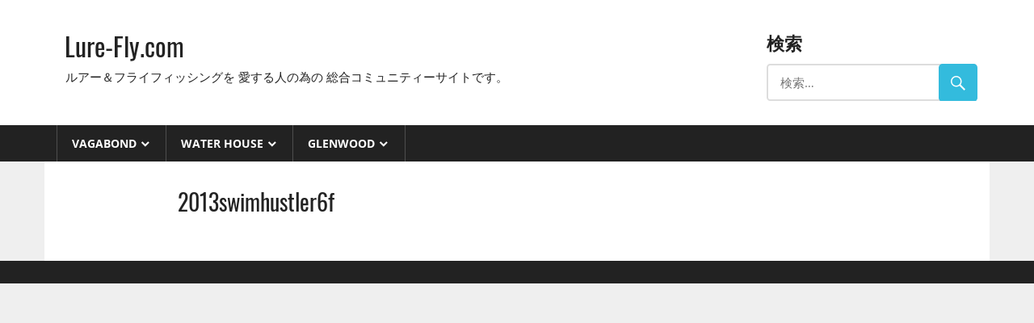

--- FILE ---
content_type: text/html; charset=UTF-8
request_url: http://lure-fly.com/vagabond/release/2013-2/2013swimhustler6f/
body_size: 11983
content:
<!DOCTYPE html>
<html lang="ja">

<head>
<meta charset="UTF-8">
<meta name="viewport" content="width=device-width, initial-scale=1">
<link rel="profile" href="http://gmpg.org/xfn/11">
<link rel="pingback" href="http://lure-fly.com/xmlrpc.php">

<title>2013swimhustler6f &#8211; Lure-Fly.com</title>
<meta name='robots' content='max-image-preview:large' />
<link rel='dns-prefetch' href='//webfonts.xserver.jp' />
<link rel="alternate" type="application/rss+xml" title="Lure-Fly.com &raquo; フィード" href="http://lure-fly.com/feed/" />
<link rel="alternate" type="application/rss+xml" title="Lure-Fly.com &raquo; コメントフィード" href="http://lure-fly.com/comments/feed/" />
<link rel="alternate" title="oEmbed (JSON)" type="application/json+oembed" href="http://lure-fly.com/wp-json/oembed/1.0/embed?url=http%3A%2F%2Flure-fly.com%2Fvagabond%2Frelease%2F2013-2%2F2013swimhustler6f%2F" />
<link rel="alternate" title="oEmbed (XML)" type="text/xml+oembed" href="http://lure-fly.com/wp-json/oembed/1.0/embed?url=http%3A%2F%2Flure-fly.com%2Fvagabond%2Frelease%2F2013-2%2F2013swimhustler6f%2F&#038;format=xml" />
<style id='wp-img-auto-sizes-contain-inline-css' type='text/css'>
img:is([sizes=auto i],[sizes^="auto," i]){contain-intrinsic-size:3000px 1500px}
/*# sourceURL=wp-img-auto-sizes-contain-inline-css */
</style>
<link rel='stylesheet' id='twb-open-sans-css' href='https://fonts.googleapis.com/css?family=Open+Sans%3A300%2C400%2C500%2C600%2C700%2C800&#038;display=swap&#038;ver=6.9' type='text/css' media='all' />
<link rel='stylesheet' id='twb-global-css' href='http://lure-fly.com/wp-content/plugins/wd-facebook-feed/booster/assets/css/global.css?ver=1.0.0' type='text/css' media='all' />
<link rel='stylesheet' id='worldstar-custom-fonts-css' href='http://lure-fly.com/wp-content/themes/worldstar/assets/css/custom-fonts.css?ver=20180413' type='text/css' media='all' />
<style id='wp-emoji-styles-inline-css' type='text/css'>

	img.wp-smiley, img.emoji {
		display: inline !important;
		border: none !important;
		box-shadow: none !important;
		height: 1em !important;
		width: 1em !important;
		margin: 0 0.07em !important;
		vertical-align: -0.1em !important;
		background: none !important;
		padding: 0 !important;
	}
/*# sourceURL=wp-emoji-styles-inline-css */
</style>
<style id='wp-block-library-inline-css' type='text/css'>
:root{--wp-block-synced-color:#7a00df;--wp-block-synced-color--rgb:122,0,223;--wp-bound-block-color:var(--wp-block-synced-color);--wp-editor-canvas-background:#ddd;--wp-admin-theme-color:#007cba;--wp-admin-theme-color--rgb:0,124,186;--wp-admin-theme-color-darker-10:#006ba1;--wp-admin-theme-color-darker-10--rgb:0,107,160.5;--wp-admin-theme-color-darker-20:#005a87;--wp-admin-theme-color-darker-20--rgb:0,90,135;--wp-admin-border-width-focus:2px}@media (min-resolution:192dpi){:root{--wp-admin-border-width-focus:1.5px}}.wp-element-button{cursor:pointer}:root .has-very-light-gray-background-color{background-color:#eee}:root .has-very-dark-gray-background-color{background-color:#313131}:root .has-very-light-gray-color{color:#eee}:root .has-very-dark-gray-color{color:#313131}:root .has-vivid-green-cyan-to-vivid-cyan-blue-gradient-background{background:linear-gradient(135deg,#00d084,#0693e3)}:root .has-purple-crush-gradient-background{background:linear-gradient(135deg,#34e2e4,#4721fb 50%,#ab1dfe)}:root .has-hazy-dawn-gradient-background{background:linear-gradient(135deg,#faaca8,#dad0ec)}:root .has-subdued-olive-gradient-background{background:linear-gradient(135deg,#fafae1,#67a671)}:root .has-atomic-cream-gradient-background{background:linear-gradient(135deg,#fdd79a,#004a59)}:root .has-nightshade-gradient-background{background:linear-gradient(135deg,#330968,#31cdcf)}:root .has-midnight-gradient-background{background:linear-gradient(135deg,#020381,#2874fc)}:root{--wp--preset--font-size--normal:16px;--wp--preset--font-size--huge:42px}.has-regular-font-size{font-size:1em}.has-larger-font-size{font-size:2.625em}.has-normal-font-size{font-size:var(--wp--preset--font-size--normal)}.has-huge-font-size{font-size:var(--wp--preset--font-size--huge)}.has-text-align-center{text-align:center}.has-text-align-left{text-align:left}.has-text-align-right{text-align:right}.has-fit-text{white-space:nowrap!important}#end-resizable-editor-section{display:none}.aligncenter{clear:both}.items-justified-left{justify-content:flex-start}.items-justified-center{justify-content:center}.items-justified-right{justify-content:flex-end}.items-justified-space-between{justify-content:space-between}.screen-reader-text{border:0;clip-path:inset(50%);height:1px;margin:-1px;overflow:hidden;padding:0;position:absolute;width:1px;word-wrap:normal!important}.screen-reader-text:focus{background-color:#ddd;clip-path:none;color:#444;display:block;font-size:1em;height:auto;left:5px;line-height:normal;padding:15px 23px 14px;text-decoration:none;top:5px;width:auto;z-index:100000}html :where(.has-border-color){border-style:solid}html :where([style*=border-top-color]){border-top-style:solid}html :where([style*=border-right-color]){border-right-style:solid}html :where([style*=border-bottom-color]){border-bottom-style:solid}html :where([style*=border-left-color]){border-left-style:solid}html :where([style*=border-width]){border-style:solid}html :where([style*=border-top-width]){border-top-style:solid}html :where([style*=border-right-width]){border-right-style:solid}html :where([style*=border-bottom-width]){border-bottom-style:solid}html :where([style*=border-left-width]){border-left-style:solid}html :where(img[class*=wp-image-]){height:auto;max-width:100%}:where(figure){margin:0 0 1em}html :where(.is-position-sticky){--wp-admin--admin-bar--position-offset:var(--wp-admin--admin-bar--height,0px)}@media screen and (max-width:600px){html :where(.is-position-sticky){--wp-admin--admin-bar--position-offset:0px}}

/*# sourceURL=wp-block-library-inline-css */
</style><style id='global-styles-inline-css' type='text/css'>
:root{--wp--preset--aspect-ratio--square: 1;--wp--preset--aspect-ratio--4-3: 4/3;--wp--preset--aspect-ratio--3-4: 3/4;--wp--preset--aspect-ratio--3-2: 3/2;--wp--preset--aspect-ratio--2-3: 2/3;--wp--preset--aspect-ratio--16-9: 16/9;--wp--preset--aspect-ratio--9-16: 9/16;--wp--preset--color--black: #222222;--wp--preset--color--cyan-bluish-gray: #abb8c3;--wp--preset--color--white: #ffffff;--wp--preset--color--pale-pink: #f78da7;--wp--preset--color--vivid-red: #cf2e2e;--wp--preset--color--luminous-vivid-orange: #ff6900;--wp--preset--color--luminous-vivid-amber: #fcb900;--wp--preset--color--light-green-cyan: #7bdcb5;--wp--preset--color--vivid-green-cyan: #00d084;--wp--preset--color--pale-cyan-blue: #8ed1fc;--wp--preset--color--vivid-cyan-blue: #0693e3;--wp--preset--color--vivid-purple: #9b51e0;--wp--preset--color--primary: #33bbdd;--wp--preset--color--light-gray: #f0f0f0;--wp--preset--color--dark-gray: #777777;--wp--preset--gradient--vivid-cyan-blue-to-vivid-purple: linear-gradient(135deg,rgb(6,147,227) 0%,rgb(155,81,224) 100%);--wp--preset--gradient--light-green-cyan-to-vivid-green-cyan: linear-gradient(135deg,rgb(122,220,180) 0%,rgb(0,208,130) 100%);--wp--preset--gradient--luminous-vivid-amber-to-luminous-vivid-orange: linear-gradient(135deg,rgb(252,185,0) 0%,rgb(255,105,0) 100%);--wp--preset--gradient--luminous-vivid-orange-to-vivid-red: linear-gradient(135deg,rgb(255,105,0) 0%,rgb(207,46,46) 100%);--wp--preset--gradient--very-light-gray-to-cyan-bluish-gray: linear-gradient(135deg,rgb(238,238,238) 0%,rgb(169,184,195) 100%);--wp--preset--gradient--cool-to-warm-spectrum: linear-gradient(135deg,rgb(74,234,220) 0%,rgb(151,120,209) 20%,rgb(207,42,186) 40%,rgb(238,44,130) 60%,rgb(251,105,98) 80%,rgb(254,248,76) 100%);--wp--preset--gradient--blush-light-purple: linear-gradient(135deg,rgb(255,206,236) 0%,rgb(152,150,240) 100%);--wp--preset--gradient--blush-bordeaux: linear-gradient(135deg,rgb(254,205,165) 0%,rgb(254,45,45) 50%,rgb(107,0,62) 100%);--wp--preset--gradient--luminous-dusk: linear-gradient(135deg,rgb(255,203,112) 0%,rgb(199,81,192) 50%,rgb(65,88,208) 100%);--wp--preset--gradient--pale-ocean: linear-gradient(135deg,rgb(255,245,203) 0%,rgb(182,227,212) 50%,rgb(51,167,181) 100%);--wp--preset--gradient--electric-grass: linear-gradient(135deg,rgb(202,248,128) 0%,rgb(113,206,126) 100%);--wp--preset--gradient--midnight: linear-gradient(135deg,rgb(2,3,129) 0%,rgb(40,116,252) 100%);--wp--preset--font-size--small: 13px;--wp--preset--font-size--medium: 20px;--wp--preset--font-size--large: 36px;--wp--preset--font-size--x-large: 42px;--wp--preset--spacing--20: 0.44rem;--wp--preset--spacing--30: 0.67rem;--wp--preset--spacing--40: 1rem;--wp--preset--spacing--50: 1.5rem;--wp--preset--spacing--60: 2.25rem;--wp--preset--spacing--70: 3.38rem;--wp--preset--spacing--80: 5.06rem;--wp--preset--shadow--natural: 6px 6px 9px rgba(0, 0, 0, 0.2);--wp--preset--shadow--deep: 12px 12px 50px rgba(0, 0, 0, 0.4);--wp--preset--shadow--sharp: 6px 6px 0px rgba(0, 0, 0, 0.2);--wp--preset--shadow--outlined: 6px 6px 0px -3px rgb(255, 255, 255), 6px 6px rgb(0, 0, 0);--wp--preset--shadow--crisp: 6px 6px 0px rgb(0, 0, 0);}:where(.is-layout-flex){gap: 0.5em;}:where(.is-layout-grid){gap: 0.5em;}body .is-layout-flex{display: flex;}.is-layout-flex{flex-wrap: wrap;align-items: center;}.is-layout-flex > :is(*, div){margin: 0;}body .is-layout-grid{display: grid;}.is-layout-grid > :is(*, div){margin: 0;}:where(.wp-block-columns.is-layout-flex){gap: 2em;}:where(.wp-block-columns.is-layout-grid){gap: 2em;}:where(.wp-block-post-template.is-layout-flex){gap: 1.25em;}:where(.wp-block-post-template.is-layout-grid){gap: 1.25em;}.has-black-color{color: var(--wp--preset--color--black) !important;}.has-cyan-bluish-gray-color{color: var(--wp--preset--color--cyan-bluish-gray) !important;}.has-white-color{color: var(--wp--preset--color--white) !important;}.has-pale-pink-color{color: var(--wp--preset--color--pale-pink) !important;}.has-vivid-red-color{color: var(--wp--preset--color--vivid-red) !important;}.has-luminous-vivid-orange-color{color: var(--wp--preset--color--luminous-vivid-orange) !important;}.has-luminous-vivid-amber-color{color: var(--wp--preset--color--luminous-vivid-amber) !important;}.has-light-green-cyan-color{color: var(--wp--preset--color--light-green-cyan) !important;}.has-vivid-green-cyan-color{color: var(--wp--preset--color--vivid-green-cyan) !important;}.has-pale-cyan-blue-color{color: var(--wp--preset--color--pale-cyan-blue) !important;}.has-vivid-cyan-blue-color{color: var(--wp--preset--color--vivid-cyan-blue) !important;}.has-vivid-purple-color{color: var(--wp--preset--color--vivid-purple) !important;}.has-black-background-color{background-color: var(--wp--preset--color--black) !important;}.has-cyan-bluish-gray-background-color{background-color: var(--wp--preset--color--cyan-bluish-gray) !important;}.has-white-background-color{background-color: var(--wp--preset--color--white) !important;}.has-pale-pink-background-color{background-color: var(--wp--preset--color--pale-pink) !important;}.has-vivid-red-background-color{background-color: var(--wp--preset--color--vivid-red) !important;}.has-luminous-vivid-orange-background-color{background-color: var(--wp--preset--color--luminous-vivid-orange) !important;}.has-luminous-vivid-amber-background-color{background-color: var(--wp--preset--color--luminous-vivid-amber) !important;}.has-light-green-cyan-background-color{background-color: var(--wp--preset--color--light-green-cyan) !important;}.has-vivid-green-cyan-background-color{background-color: var(--wp--preset--color--vivid-green-cyan) !important;}.has-pale-cyan-blue-background-color{background-color: var(--wp--preset--color--pale-cyan-blue) !important;}.has-vivid-cyan-blue-background-color{background-color: var(--wp--preset--color--vivid-cyan-blue) !important;}.has-vivid-purple-background-color{background-color: var(--wp--preset--color--vivid-purple) !important;}.has-black-border-color{border-color: var(--wp--preset--color--black) !important;}.has-cyan-bluish-gray-border-color{border-color: var(--wp--preset--color--cyan-bluish-gray) !important;}.has-white-border-color{border-color: var(--wp--preset--color--white) !important;}.has-pale-pink-border-color{border-color: var(--wp--preset--color--pale-pink) !important;}.has-vivid-red-border-color{border-color: var(--wp--preset--color--vivid-red) !important;}.has-luminous-vivid-orange-border-color{border-color: var(--wp--preset--color--luminous-vivid-orange) !important;}.has-luminous-vivid-amber-border-color{border-color: var(--wp--preset--color--luminous-vivid-amber) !important;}.has-light-green-cyan-border-color{border-color: var(--wp--preset--color--light-green-cyan) !important;}.has-vivid-green-cyan-border-color{border-color: var(--wp--preset--color--vivid-green-cyan) !important;}.has-pale-cyan-blue-border-color{border-color: var(--wp--preset--color--pale-cyan-blue) !important;}.has-vivid-cyan-blue-border-color{border-color: var(--wp--preset--color--vivid-cyan-blue) !important;}.has-vivid-purple-border-color{border-color: var(--wp--preset--color--vivid-purple) !important;}.has-vivid-cyan-blue-to-vivid-purple-gradient-background{background: var(--wp--preset--gradient--vivid-cyan-blue-to-vivid-purple) !important;}.has-light-green-cyan-to-vivid-green-cyan-gradient-background{background: var(--wp--preset--gradient--light-green-cyan-to-vivid-green-cyan) !important;}.has-luminous-vivid-amber-to-luminous-vivid-orange-gradient-background{background: var(--wp--preset--gradient--luminous-vivid-amber-to-luminous-vivid-orange) !important;}.has-luminous-vivid-orange-to-vivid-red-gradient-background{background: var(--wp--preset--gradient--luminous-vivid-orange-to-vivid-red) !important;}.has-very-light-gray-to-cyan-bluish-gray-gradient-background{background: var(--wp--preset--gradient--very-light-gray-to-cyan-bluish-gray) !important;}.has-cool-to-warm-spectrum-gradient-background{background: var(--wp--preset--gradient--cool-to-warm-spectrum) !important;}.has-blush-light-purple-gradient-background{background: var(--wp--preset--gradient--blush-light-purple) !important;}.has-blush-bordeaux-gradient-background{background: var(--wp--preset--gradient--blush-bordeaux) !important;}.has-luminous-dusk-gradient-background{background: var(--wp--preset--gradient--luminous-dusk) !important;}.has-pale-ocean-gradient-background{background: var(--wp--preset--gradient--pale-ocean) !important;}.has-electric-grass-gradient-background{background: var(--wp--preset--gradient--electric-grass) !important;}.has-midnight-gradient-background{background: var(--wp--preset--gradient--midnight) !important;}.has-small-font-size{font-size: var(--wp--preset--font-size--small) !important;}.has-medium-font-size{font-size: var(--wp--preset--font-size--medium) !important;}.has-large-font-size{font-size: var(--wp--preset--font-size--large) !important;}.has-x-large-font-size{font-size: var(--wp--preset--font-size--x-large) !important;}
/*# sourceURL=global-styles-inline-css */
</style>

<style id='classic-theme-styles-inline-css' type='text/css'>
/*! This file is auto-generated */
.wp-block-button__link{color:#fff;background-color:#32373c;border-radius:9999px;box-shadow:none;text-decoration:none;padding:calc(.667em + 2px) calc(1.333em + 2px);font-size:1.125em}.wp-block-file__button{background:#32373c;color:#fff;text-decoration:none}
/*# sourceURL=/wp-includes/css/classic-themes.min.css */
</style>
<link rel='stylesheet' id='wpsm_colorbox-font-awesome-front-css' href='http://lure-fly.com/wp-content/plugins/colorbox-panels/assets/css/font-awesome/css/font-awesome.min.css?ver=6.9' type='text/css' media='all' />
<link rel='stylesheet' id='wpsm_colorbox_bootstrap-front-css' href='http://lure-fly.com/wp-content/plugins/colorbox-panels/assets/css/bootstrap-front.css?ver=6.9' type='text/css' media='all' />
<link rel='stylesheet' id='contact-form-7-css' href='http://lure-fly.com/wp-content/plugins/contact-form-7/includes/css/styles.css?ver=5.8.3' type='text/css' media='all' />
<link rel='stylesheet' id='wpsm_ac-font-awesome-front-css' href='http://lure-fly.com/wp-content/plugins/responsive-accordion-and-collapse/css/font-awesome/css/font-awesome.min.css?ver=6.9' type='text/css' media='all' />
<link rel='stylesheet' id='wpsm_ac_bootstrap-front-css' href='http://lure-fly.com/wp-content/plugins/responsive-accordion-and-collapse/css/bootstrap-front.css?ver=6.9' type='text/css' media='all' />
<link rel='stylesheet' id='wpsm_tabs_r-font-awesome-front-css' href='http://lure-fly.com/wp-content/plugins/tabs-responsive/assets/css/font-awesome/css/font-awesome.min.css?ver=6.9' type='text/css' media='all' />
<link rel='stylesheet' id='wpsm_tabs_r_bootstrap-front-css' href='http://lure-fly.com/wp-content/plugins/tabs-responsive/assets/css/bootstrap-front.css?ver=6.9' type='text/css' media='all' />
<link rel='stylesheet' id='wpsm_tabs_r_animate-css' href='http://lure-fly.com/wp-content/plugins/tabs-responsive/assets/css/animate.css?ver=6.9' type='text/css' media='all' />
<link rel='stylesheet' id='ffwd_frontend-css' href='http://lure-fly.com/wp-content/plugins/wd-facebook-feed/css/ffwd_frontend.css?ver=1.1.6' type='text/css' media='all' />
<link rel='stylesheet' id='ffwd_fonts-css' href='http://lure-fly.com/wp-content/plugins/wd-facebook-feed/css/fonts.css?ver=1.1.6' type='text/css' media='all' />
<link rel='stylesheet' id='ffwd_mCustomScrollbar-css' href='http://lure-fly.com/wp-content/plugins/wd-facebook-feed/css/jquery.mCustomScrollbar.css?ver=1.1.6' type='text/css' media='all' />
<link rel='stylesheet' id='dashicons-css' href='http://lure-fly.com/wp-includes/css/dashicons.min.css?ver=6.9' type='text/css' media='all' />
<link rel='stylesheet' id='worldstar-stylesheet-css' href='http://lure-fly.com/wp-content/themes/worldstar/style.css?ver=1.6.8' type='text/css' media='all' />
<link rel='stylesheet' id='genericons-css' href='http://lure-fly.com/wp-content/themes/worldstar/assets/genericons/genericons.css?ver=3.4.1' type='text/css' media='all' />
<link rel='stylesheet' id='tablepress-default-css' href='http://lure-fly.com/wp-content/plugins/tablepress/css/build/default.css?ver=2.2.3' type='text/css' media='all' />
<link rel='stylesheet' id='boldgrid-components-css' href='http://lure-fly.com/wp-content/plugins/post-and-page-builder/assets/css/components.min.css?ver=2.16.5' type='text/css' media='all' />
<link rel='stylesheet' id='font-awesome-css' href='http://lure-fly.com/wp-content/plugins/post-and-page-builder/assets/css/font-awesome.min.css?ver=4.7' type='text/css' media='all' />
<link rel='stylesheet' id='boldgrid-fe-css' href='http://lure-fly.com/wp-content/plugins/post-and-page-builder/assets/css/editor-fe.min.css?ver=1.25.1' type='text/css' media='all' />
<link rel='stylesheet' id='boldgrid-custom-styles-css' href='http://lure-fly.com/wp-content/plugins/post-and-page-builder/assets/css/custom-styles.css?ver=6.9' type='text/css' media='all' />
<script type="text/javascript" src="http://lure-fly.com/wp-includes/js/jquery/jquery.min.js?ver=3.7.1" id="jquery-core-js"></script>
<script type="text/javascript" src="http://lure-fly.com/wp-includes/js/jquery/jquery-migrate.min.js?ver=3.4.1" id="jquery-migrate-js"></script>
<script type="text/javascript" src="http://lure-fly.com/wp-content/plugins/wd-facebook-feed/booster/assets/js/circle-progress.js?ver=1.2.2" id="twb-circle-js"></script>
<script type="text/javascript" id="twb-global-js-extra">
/* <![CDATA[ */
var twb = {"nonce":"88387d9283","ajax_url":"http://lure-fly.com/wp-admin/admin-ajax.php","plugin_url":"http://lure-fly.com/wp-content/plugins/wd-facebook-feed/booster","href":"http://lure-fly.com/wp-admin/admin.php?page=twb_facebook-feed"};
var twb = {"nonce":"88387d9283","ajax_url":"http://lure-fly.com/wp-admin/admin-ajax.php","plugin_url":"http://lure-fly.com/wp-content/plugins/wd-facebook-feed/booster","href":"http://lure-fly.com/wp-admin/admin.php?page=twb_facebook-feed"};
//# sourceURL=twb-global-js-extra
/* ]]> */
</script>
<script type="text/javascript" src="http://lure-fly.com/wp-content/plugins/wd-facebook-feed/booster/assets/js/global.js?ver=1.0.0" id="twb-global-js"></script>
<script type="text/javascript" src="//webfonts.xserver.jp/js/xserverv3.js?fadein=0&amp;ver=2.0.5" id="typesquare_std-js"></script>
<script type="text/javascript" src="http://lure-fly.com/wp-content/plugins/colorbox-panels/assets/js/masonry.pkgd.min.js?ver=6.9" id="wpsm_colorbox_masnory-js"></script>
<script type="text/javascript" src="http://lure-fly.com/wp-content/plugins/colorbox-panels/assets/js/jcolumn.min.js?ver=6.9" id="wpsm_colorbox_height-js"></script>
<script type="text/javascript" id="ffwd_cache-js-extra">
/* <![CDATA[ */
var ffwd_cache = {"ajax_url":"http://lure-fly.com/wp-admin/admin-ajax.php","update_data":"[{\"id\":\"1\",\"name\":\"VAGABOND FACEBOOK\",\"page_access_token\":\"EAAGgZARDXC3MBAJE9cWiJkqUZAZAz1KCXGlTGok4tcnfuMm9MZB5JU73SZAZC16FGiO39WuWSHKZAMr8OTTlXpAGLbJ7XbbpXHoQsvFO8VPN6bovbOWP8EJ4i1ZBfGDbJCTwVVtsuNS2cp8UtbMsdEz6JHL8d5WpOmVtz7bJh9Ez1AZDZD\",\"type\":\"page\",\"content_type\":\"timeline\",\"content\":\"statuses,photos,videos,links\",\"content_url\":\"https:\\/\\/www.facebook.com\\/VAGABOND High Quality Tackle-190581467662449\\/\",\"timeline_type\":\"feed\",\"from\":\"\",\"limit\":\"5\",\"app_id\":\"\",\"app_secret\":\"\",\"exist_access\":\"1\",\"access_token\":\"EAAGgZARDXC3MBAJE9cWiJkqUZAZAz1KCXGlTGok4tcnfuMm9MZB5JU73SZAZC16FGiO39WuWSHKZAMr8OTTlXpAGLbJ7XbbpXHoQsvFO8VPN6bovbOWP8EJ4i1ZBfGDbJCTwVVtsuNS2cp8UtbMsdEz6JHL8d5WpOmVtz7bJh9Ez1AZDZD\",\"order\":\"1\",\"published\":\"1\",\"update_mode\":\"keep_old\",\"fb_view_type\":\"blog_style\",\"theme\":\"0\",\"masonry_hor_ver\":\"vertical\",\"image_max_columns\":\"5\",\"thumb_width\":\"200\",\"thumb_height\":\"150\",\"thumb_comments\":\"1\",\"thumb_likes\":\"0\",\"thumb_name\":\"1\",\"blog_style_width\":\"800\",\"blog_style_height\":\"800\",\"blog_style_view_type\":\"1\",\"blog_style_comments\":\"1\",\"blog_style_likes\":\"1\",\"blog_style_message_desc\":\"1\",\"blog_style_shares\":\"1\",\"blog_style_shares_butt\":\"0\",\"blog_style_facebook\":\"0\",\"blog_style_twitter\":\"0\",\"blog_style_google\":\"0\",\"blog_style_author\":\"1\",\"blog_style_name\":\"1\",\"blog_style_place_name\":\"1\",\"fb_name\":\"0\",\"fb_plugin\":\"0\",\"album_max_columns\":\"5\",\"album_title\":\"show\",\"album_thumb_width\":\"200\",\"album_thumb_height\":\"150\",\"album_image_max_columns\":\"5\",\"album_image_thumb_width\":\"200\",\"album_image_thumb_height\":\"150\",\"pagination_type\":\"1\",\"objects_per_page\":\"10\",\"popup_fullscreen\":\"1\",\"popup_width\":\"100\",\"popup_height\":\"100\",\"popup_effect\":\"none\",\"popup_autoplay\":\"1\",\"open_commentbox\":\"1\",\"popup_interval\":\"5\",\"popup_enable_filmstrip\":\"0\",\"popup_filmstrip_height\":\"70\",\"popup_comments\":\"1\",\"popup_likes\":\"1\",\"popup_shares\":\"1\",\"popup_author\":\"1\",\"popup_name\":\"1\",\"popup_place_name\":\"1\",\"popup_enable_ctrl_btn\":\"1\",\"popup_enable_fullscreen\":\"1\",\"popup_enable_info_btn\":\"0\",\"popup_message_desc\":\"1\",\"popup_enable_facebook\":\"0\",\"popup_enable_twitter\":\"0\",\"popup_enable_google\":\"0\",\"view_on_fb\":\"1\",\"post_text_length\":\"200\",\"event_street\":\"0\",\"event_city\":\"0\",\"event_country\":\"0\",\"event_zip\":\"0\",\"event_map\":\"0\",\"event_date\":\"0\",\"event_desp_length\":\"0\",\"comments_replies\":\"1\",\"comments_filter\":\"toplevel\",\"comments_order\":\"chronological\",\"page_plugin_pos\":\"bottom\",\"page_plugin_fans\":\"1\",\"page_plugin_cover\":\"1\",\"page_plugin_header\":\"0\",\"page_plugin_width\":\"380\",\"image_onclick_action\":\"lightbox\",\"event_order\":\"0\",\"upcoming_events\":\"0\",\"fb_page_id\":\"190581467662449\",\"data_count\":\"0\"},{\"id\":\"2\",\"name\":\"BondBait\",\"page_access_token\":\"EAAGgZARDXC3MBAIshoAJ63EwkZBVOS5kMDQQKMRl7xGoIDWQf2PZB7sH6q4tce56W8ZB4wpwnzfJDJjBF4NCnXWN8madGVcCm8xi1PjWz82nynQcJi7182s3d5S9YDMgQTLotsWO88AEadZAq5HFjCp1kK8hOVsHt1CLLgtnAJgZDZD\",\"type\":\"page\",\"content_type\":\"timeline\",\"content\":\"statuses,photos,videos,links\",\"content_url\":\"https:\\/\\/www.facebook.com\\/Bondbait (\\u30dc\\u30f3\\u30c9\\u30d9\\u30a4\\u30c8)-240510276066947\\/\",\"timeline_type\":\"posts\",\"from\":\"240510276066947\",\"limit\":\"10\",\"app_id\":\"\",\"app_secret\":\"0\",\"exist_access\":\"1\",\"access_token\":\"0\",\"order\":\"2\",\"published\":\"1\",\"update_mode\":\"keep_old\",\"fb_view_type\":\"blog_style\",\"theme\":\"0\",\"masonry_hor_ver\":\"vertical\",\"image_max_columns\":\"5\",\"thumb_width\":\"200\",\"thumb_height\":\"150\",\"thumb_comments\":\"1\",\"thumb_likes\":\"0\",\"thumb_name\":\"1\",\"blog_style_width\":\"700\",\"blog_style_height\":\"800\",\"blog_style_view_type\":\"1\",\"blog_style_comments\":\"1\",\"blog_style_likes\":\"1\",\"blog_style_message_desc\":\"1\",\"blog_style_shares\":\"1\",\"blog_style_shares_butt\":\"0\",\"blog_style_facebook\":\"0\",\"blog_style_twitter\":\"0\",\"blog_style_google\":\"0\",\"blog_style_author\":\"1\",\"blog_style_name\":\"1\",\"blog_style_place_name\":\"1\",\"fb_name\":\"0\",\"fb_plugin\":\"0\",\"album_max_columns\":\"5\",\"album_title\":\"show\",\"album_thumb_width\":\"200\",\"album_thumb_height\":\"150\",\"album_image_max_columns\":\"5\",\"album_image_thumb_width\":\"200\",\"album_image_thumb_height\":\"150\",\"pagination_type\":\"1\",\"objects_per_page\":\"10\",\"popup_fullscreen\":\"0\",\"popup_width\":\"800\",\"popup_height\":\"600\",\"popup_effect\":\"fade\",\"popup_autoplay\":\"0\",\"open_commentbox\":\"1\",\"popup_interval\":\"5\",\"popup_enable_filmstrip\":\"0\",\"popup_filmstrip_height\":\"70\",\"popup_comments\":\"1\",\"popup_likes\":\"1\",\"popup_shares\":\"1\",\"popup_author\":\"1\",\"popup_name\":\"1\",\"popup_place_name\":\"1\",\"popup_enable_ctrl_btn\":\"1\",\"popup_enable_fullscreen\":\"1\",\"popup_enable_info_btn\":\"0\",\"popup_message_desc\":\"1\",\"popup_enable_facebook\":\"0\",\"popup_enable_twitter\":\"0\",\"popup_enable_google\":\"0\",\"view_on_fb\":\"1\",\"post_text_length\":\"200\",\"event_street\":\"0\",\"event_city\":\"0\",\"event_country\":\"0\",\"event_zip\":\"0\",\"event_map\":\"0\",\"event_date\":\"0\",\"event_desp_length\":\"0\",\"comments_replies\":\"1\",\"comments_filter\":\"toplevel\",\"comments_order\":\"chronological\",\"page_plugin_pos\":\"bottom\",\"page_plugin_fans\":\"1\",\"page_plugin_cover\":\"1\",\"page_plugin_header\":\"0\",\"page_plugin_width\":\"380\",\"image_onclick_action\":\"lightbox\",\"event_order\":\"0\",\"upcoming_events\":\"0\",\"fb_page_id\":\"240510276066947\",\"data_count\":\"10\"},{\"id\":\"3\",\"name\":\"Waterhouse\",\"page_access_token\":\"EAAGgZARDXC3MBAIc2JwZAZAkkmUuVkcgrIMFG0wNJftuw7M4G0nip5aZCRD1ywQ5GB6dnxHiGiXZClIst6O4ZCotsvU5T7fbTiuxClH4ETD7TmD5R3Hx90LCCDeH6F2SGxq4ixdCankX5RplI4jUlL7kSL6bA4DE0RMmO3mr8n1AZDZD\",\"type\":\"page\",\"content_type\":\"timeline\",\"content\":\"statuses,photos,videos,links\",\"content_url\":\"https:\\/\\/www.facebook.com\\/\\u30a6\\u30a9\\u30fc\\u30bf\\u30fc\\u30cf\\u30a6\\u30b9-241744132529282\\/\",\"timeline_type\":\"feed\",\"from\":\"\",\"limit\":\"5\",\"app_id\":\"\",\"app_secret\":\"\",\"exist_access\":\"1\",\"access_token\":\"EAAGgZARDXC3MBAIc2JwZAZAkkmUuVkcgrIMFG0wNJftuw7M4G0nip5aZCRD1ywQ5GB6dnxHiGiXZClIst6O4ZCotsvU5T7fbTiuxClH4ETD7TmD5R3Hx90LCCDeH6F2SGxq4ixdCankX5RplI4jUlL7kSL6bA4DE0RMmO3mr8n1AZDZD\",\"order\":\"3\",\"published\":\"1\",\"update_mode\":\"keep_old\",\"fb_view_type\":\"blog_style\",\"theme\":\"0\",\"masonry_hor_ver\":\"vertical\",\"image_max_columns\":\"5\",\"thumb_width\":\"200\",\"thumb_height\":\"150\",\"thumb_comments\":\"1\",\"thumb_likes\":\"0\",\"thumb_name\":\"1\",\"blog_style_width\":\"700\",\"blog_style_height\":\"800\",\"blog_style_view_type\":\"1\",\"blog_style_comments\":\"1\",\"blog_style_likes\":\"1\",\"blog_style_message_desc\":\"1\",\"blog_style_shares\":\"1\",\"blog_style_shares_butt\":\"0\",\"blog_style_facebook\":\"0\",\"blog_style_twitter\":\"0\",\"blog_style_google\":\"0\",\"blog_style_author\":\"1\",\"blog_style_name\":\"1\",\"blog_style_place_name\":\"1\",\"fb_name\":\"0\",\"fb_plugin\":\"0\",\"album_max_columns\":\"5\",\"album_title\":\"show\",\"album_thumb_width\":\"200\",\"album_thumb_height\":\"150\",\"album_image_max_columns\":\"5\",\"album_image_thumb_width\":\"200\",\"album_image_thumb_height\":\"150\",\"pagination_type\":\"1\",\"objects_per_page\":\"10\",\"popup_fullscreen\":\"0\",\"popup_width\":\"800\",\"popup_height\":\"600\",\"popup_effect\":\"fade\",\"popup_autoplay\":\"0\",\"open_commentbox\":\"1\",\"popup_interval\":\"5\",\"popup_enable_filmstrip\":\"0\",\"popup_filmstrip_height\":\"70\",\"popup_comments\":\"1\",\"popup_likes\":\"1\",\"popup_shares\":\"1\",\"popup_author\":\"1\",\"popup_name\":\"1\",\"popup_place_name\":\"1\",\"popup_enable_ctrl_btn\":\"1\",\"popup_enable_fullscreen\":\"1\",\"popup_enable_info_btn\":\"0\",\"popup_message_desc\":\"1\",\"popup_enable_facebook\":\"0\",\"popup_enable_twitter\":\"0\",\"popup_enable_google\":\"0\",\"view_on_fb\":\"1\",\"post_text_length\":\"200\",\"event_street\":\"0\",\"event_city\":\"0\",\"event_country\":\"0\",\"event_zip\":\"0\",\"event_map\":\"0\",\"event_date\":\"0\",\"event_desp_length\":\"0\",\"comments_replies\":\"1\",\"comments_filter\":\"toplevel\",\"comments_order\":\"chronological\",\"page_plugin_pos\":\"bottom\",\"page_plugin_fans\":\"1\",\"page_plugin_cover\":\"1\",\"page_plugin_header\":\"0\",\"page_plugin_width\":\"380\",\"image_onclick_action\":\"lightbox\",\"event_order\":\"0\",\"upcoming_events\":\"0\",\"fb_page_id\":\"241744132529282\",\"data_count\":\"0\"}]","need_update":"false"};
//# sourceURL=ffwd_cache-js-extra
/* ]]> */
</script>
<script type="text/javascript" src="http://lure-fly.com/wp-content/plugins/wd-facebook-feed/js/ffwd_cache.js?ver=1.1.6" id="ffwd_cache-js"></script>
<script type="text/javascript" id="ffwd_frontend-js-extra">
/* <![CDATA[ */
var ffwd_frontend_text = {"comment_reply":"Reply","view":"View","more_comments":"more comments","year":"year","years":"years","hour":"hour","hours":"hours","months":"months","month":"month","weeks":"weeks","week":"week","days":"days","day":"day","minutes":"minutes","minute":"minute","seconds":"seconds","second":"second","ago":"ago","ajax_url":"http://lure-fly.com/wp-admin/admin-ajax.php","and":"and","others":"others"};
//# sourceURL=ffwd_frontend-js-extra
/* ]]> */
</script>
<script type="text/javascript" src="http://lure-fly.com/wp-content/plugins/wd-facebook-feed/js/ffwd_frontend.js?ver=1.1.6" id="ffwd_frontend-js"></script>
<script type="text/javascript" src="http://lure-fly.com/wp-content/plugins/wd-facebook-feed/js/jquery.mobile.js?ver=1.1.6" id="ffwd_jquery_mobile-js"></script>
<script type="text/javascript" src="http://lure-fly.com/wp-content/plugins/wd-facebook-feed/js/jquery.mCustomScrollbar.concat.min.js?ver=1.1.6" id="ffwd_mCustomScrollbar-js"></script>
<script type="text/javascript" src="http://lure-fly.com/wp-content/plugins/wd-facebook-feed/js/jquery.fullscreen-0.4.1.js?ver=0.4.1" id="jquery-fullscreen-js"></script>
<script type="text/javascript" id="ffwd_gallery_box-js-extra">
/* <![CDATA[ */
var ffwd_objectL10n = {"ffwd_field_required":"field is required.","ffwd_mail_validation":"This is not a valid email address.","ffwd_search_result":"There are no images matching your search."};
//# sourceURL=ffwd_gallery_box-js-extra
/* ]]> */
</script>
<script type="text/javascript" src="http://lure-fly.com/wp-content/plugins/wd-facebook-feed/js/ffwd_gallery_box.js?ver=1.1.6" id="ffwd_gallery_box-js"></script>
<script type="text/javascript" id="worldstar-jquery-navigation-js-extra">
/* <![CDATA[ */
var worldstar_menu_title = {"text":"\u30e1\u30cb\u30e5\u30fc"};
//# sourceURL=worldstar-jquery-navigation-js-extra
/* ]]> */
</script>
<script type="text/javascript" src="http://lure-fly.com/wp-content/themes/worldstar/assets/js/navigation.js?ver=20210324" id="worldstar-jquery-navigation-js"></script>
<link rel="https://api.w.org/" href="http://lure-fly.com/wp-json/" /><link rel="alternate" title="JSON" type="application/json" href="http://lure-fly.com/wp-json/wp/v2/pages/22191" /><link rel="EditURI" type="application/rsd+xml" title="RSD" href="http://lure-fly.com/xmlrpc.php?rsd" />
<meta name="generator" content="WordPress 6.9" />
<link rel="canonical" href="http://lure-fly.com/vagabond/release/2013-2/2013swimhustler6f/" />
<link rel='shortlink' href='http://lure-fly.com/?p=22191' />
<style type="text/css">.recentcomments a{display:inline !important;padding:0 !important;margin:0 !important;}</style><style type="text/css">/** Mega Menu CSS: fs **/</style>
</head>

<body class="wp-singular page-template-default page page-id-22191 page-parent page-child parent-pageid-22180 wp-embed-responsive wp-theme-worldstar boldgrid-ppb no-sidebar">

	<div id="page" class="hfeed site">

		<a class="skip-link screen-reader-text" href="#content">コンテンツへスキップ</a>

		
		<header id="masthead" class="site-header clearfix" role="banner">

			<div class="header-main container clearfix">

				<div id="logo" class="site-branding clearfix">

										
			<p class="site-title"><a href="http://lure-fly.com/" rel="home">Lure-Fly.com</a></p>

							
			<p class="site-description">ルアー＆フライフィッシングを 愛する人の為の 総合コミュニティーサイトです。</p>

		
				</div><!-- .site-branding -->

				<div class="header-widgets clearfix">

					<aside id="search-5" class="header-widget widget_search"><h4 class="header-widget-title">検索</h4>
<form role="search" method="get" class="search-form" action="http://lure-fly.com/">
	<label>
		<span class="screen-reader-text">検索対象:</span>
		<input type="search" class="search-field"
			placeholder="検索&hellip;"
			value="" name="s"
			title="検索対象:" />
	</label>
	<button type="submit" class="search-submit">
		<span class="genericon-search"></span>
		<span class="screen-reader-text">検索</span>
	</button>
</form>
</aside>
				</div><!-- .header-widgets -->


			</div><!-- .header-main -->

			<div id="main-navigation-wrap" class="primary-navigation-wrap">

				<nav id="main-navigation" class="primary-navigation navigation container clearfix" role="navigation">
					<ul id="menu-vagabond-menu" class="main-navigation-menu"><li id="menu-item-24964" class="menu-item menu-item-type-post_type menu-item-object-page current-page-ancestor menu-item-has-children menu-item-24964"><a href="http://lure-fly.com/vagabond/">VAGABOND</a>
<ul class="sub-menu">
	<li id="menu-item-25565" class="menu-item menu-item-type-post_type menu-item-object-page menu-item-25565"><a href="http://lure-fly.com/vagabond/archive/">Archive</a></li>
	<li id="menu-item-24966" class="menu-item menu-item-type-post_type menu-item-object-page menu-item-24966"><a href="http://lure-fly.com/vagabond/en_top/">English</a></li>
	<li id="menu-item-24965" class="menu-item menu-item-type-post_type menu-item-object-page menu-item-24965"><a href="http://lure-fly.com/vagabond/history/">History and Concept</a></li>
	<li id="menu-item-25566" class="menu-item menu-item-type-post_type menu-item-object-page menu-item-25566"><a href="http://lure-fly.com/vagabond/release/releasenews/">Releaase Product</a></li>
	<li id="menu-item-25568" class="menu-item menu-item-type-post_type menu-item-object-page menu-item-25568"><a href="http://lure-fly.com/vagabond/gallery/">Photo Gallery</a></li>
	<li id="menu-item-25571" class="menu-item menu-item-type-post_type menu-item-object-page menu-item-25571"><a href="http://lure-fly.com/vagabond/movie-2/">Movie</a></li>
	<li id="menu-item-25640" class="menu-item menu-item-type-post_type menu-item-object-page menu-item-25640"><a href="http://lure-fly.com/vagabond/action_top/">Action Rod</a></li>
	<li id="menu-item-25575" class="menu-item menu-item-type-post_type menu-item-object-page menu-item-25575"><a href="http://lure-fly.com/vagabond/arcore_top/">ARCORE</a></li>
	<li id="menu-item-25576" class="menu-item menu-item-type-post_type menu-item-object-page menu-item-25576"><a href="http://lure-fly.com/vagabond/lures/">Lures</a></li>
	<li id="menu-item-29328" class="menu-item menu-item-type-post_type menu-item-object-page menu-item-29328"><a href="http://lure-fly.com/vagabond/millionfish/">Million Fish</a></li>
	<li id="menu-item-29329" class="menu-item menu-item-type-post_type menu-item-object-page menu-item-29329"><a href="http://lure-fly.com/vagabond/misc/">Miscellaneous</a></li>
	<li id="menu-item-25580" class="menu-item menu-item-type-post_type menu-item-object-page menu-item-25580"><a href="http://lure-fly.com/vagabond/accessory/">Accessory</a></li>
	<li id="menu-item-25581" class="menu-item menu-item-type-post_type menu-item-object-page menu-item-25581"><a href="http://lure-fly.com/vagabond/introduction/">Field Tester</a></li>
	<li id="menu-item-25582" class="menu-item menu-item-type-post_type menu-item-object-page menu-item-25582"><a href="http://lure-fly.com/vagabond/factory/">Factory</a></li>
	<li id="menu-item-25583" class="menu-item menu-item-type-post_type menu-item-object-page menu-item-25583"><a href="http://lure-fly.com/vagabond/dealer/">Dealer</a></li>
	<li id="menu-item-25584" class="menu-item menu-item-type-post_type menu-item-object-page menu-item-25584"><a href="http://lure-fly.com/vagabond/vagabond-press/">Press Information</a></li>
</ul>
</li>
<li id="menu-item-28395" class="menu-item menu-item-type-post_type menu-item-object-page menu-item-has-children menu-item-28395"><a href="http://lure-fly.com/waterhouse/">Water House</a>
<ul class="sub-menu">
	<li id="menu-item-28556" class="menu-item menu-item-type-post_type menu-item-object-page menu-item-28556"><a href="http://lure-fly.com/waterhouse/shop/">WATER HOUSE SHOP INFORMATION</a></li>
	<li id="menu-item-28557" class="menu-item menu-item-type-post_type menu-item-object-page menu-item-28557"><a href="http://lure-fly.com/waterhouse/water-house-mail-form/">Water House Mail Form</a></li>
	<li id="menu-item-28647" class="menu-item menu-item-type-post_type menu-item-object-page menu-item-28647"><a href="http://lure-fly.com/waterhouse/oldlure/">Water House 過去作品</a></li>
	<li id="menu-item-28459" class="menu-item menu-item-type-post_type menu-item-object-page menu-item-28459"><a href="http://lure-fly.com/waterhouse/boatpartstop/">WATER HOUSE ボートパーツトップページ</a></li>
	<li id="menu-item-28458" class="menu-item menu-item-type-post_type menu-item-object-page menu-item-28458"><a href="http://lure-fly.com/waterhouse/usedboat-2/">WATER HOUSE 中古ボートラインアップ</a></li>
	<li id="menu-item-28648" class="menu-item menu-item-type-post_type menu-item-object-page menu-item-28648"><a href="http://lure-fly.com/waterhouse/reel/reel/">WATER HOUSE REEL</a></li>
	<li id="menu-item-28649" class="menu-item menu-item-type-post_type menu-item-object-page menu-item-28649"><a href="http://lure-fly.com/waterhouse/original-2/">WATER HOUSE ORIGINAL</a></li>
</ul>
</li>
<li id="menu-item-26126" class="menu-item menu-item-type-post_type menu-item-object-page menu-item-has-children menu-item-26126"><a href="http://lure-fly.com/glenwood/">GlenWood</a>
<ul class="sub-menu">
	<li id="menu-item-26159" class="menu-item menu-item-type-post_type menu-item-object-page menu-item-26159"><a href="http://lure-fly.com/glenwood/shop_infor/">Glen Wood SHOP INFORMATION</a></li>
	<li id="menu-item-26158" class="menu-item menu-item-type-post_type menu-item-object-page menu-item-26158"><a href="http://lure-fly.com/glenwood/brand/">Glen Wood 取扱いメーカー一覧</a></li>
	<li id="menu-item-26259" class="menu-item menu-item-type-post_type menu-item-object-page menu-item-26259"><a href="http://lure-fly.com/glenwood/mailform/">Glen Wood Contact us</a></li>
	<li id="menu-item-26424" class="menu-item menu-item-type-post_type menu-item-object-page menu-item-26424"><a href="http://lure-fly.com/glenwood/tandt/">Glen Wood Thomas &#038; Thomas</a></li>
	<li id="menu-item-26221" class="menu-item menu-item-type-post_type menu-item-object-page menu-item-26221"><a href="http://lure-fly.com/glenwood/quadrille/">Glen Wood SirEdward&#8217;s</a></li>
	<li id="menu-item-26222" class="menu-item menu-item-type-post_type menu-item-object-page menu-item-26222"><a href="http://lure-fly.com/glenwood/rod/">Glen Wood ロッドページ</a></li>
	<li id="menu-item-26223" class="menu-item menu-item-type-post_type menu-item-object-page menu-item-26223"><a href="http://lure-fly.com/glenwood/reel/">Glen Wood リールページ</a></li>
	<li id="menu-item-26258" class="menu-item menu-item-type-post_type menu-item-object-page menu-item-26258"><a href="http://lure-fly.com/glenwood/wear/">Glen Wood ウエアーコーナー</a></li>
	<li id="menu-item-26311" class="menu-item menu-item-type-post_type menu-item-object-page menu-item-26311"><a href="http://lure-fly.com/glenwood/materials/">Glen Wood マテリアルページ</a></li>
	<li id="menu-item-26312" class="menu-item menu-item-type-post_type menu-item-object-page menu-item-26312"><a href="http://lure-fly.com/glenwood/accessory/">Glen Wood アクセサリーページ</a></li>
	<li id="menu-item-26224" class="menu-item menu-item-type-post_type menu-item-object-page menu-item-26224"><a href="http://lure-fly.com/glenwood/tying/">Glen Wood タイイングツールページ</a></li>
	<li id="menu-item-26365" class="menu-item menu-item-type-post_type menu-item-object-page menu-item-26365"><a href="http://lure-fly.com/glenwood/fly/">Glen Wood 完成品FLY</a></li>
</ul>
</li>
</ul>				</nav><!-- #main-navigation -->

			</div>

		</header><!-- #masthead -->

		
		
		<div id="content" class="site-content container clearfix">

	<section id="primary" class="content-area">
		<main id="main" class="site-main" role="main">
					
			
<article id="post-22191" class="post-22191 page type-page status-publish hentry">

	<header class="entry-header">

		<h1 class="page-title">2013swimhustler6f</h1>
	</header><!-- .entry-header -->

	<div class="entry-content clearfix">

		<p><!-- placeholder --></p>

		
	</div><!-- .entry-content -->

</article>

<div id="comments" class="comments-area">

	
	
	
	
</div><!-- #comments -->
		
		</main><!-- #main -->
	</section><!-- #primary -->
	
	

	</div><!-- #content -->

	
	<div id="footer" class="footer-wrap">

		<footer id="colophon" class="site-footer container clearfix" role="contentinfo">

			
			<div id="footer-text" class="site-info">
				
			</div><!-- .site-info -->

		</footer><!-- #colophon -->

	</div>

</div><!-- #page -->

<script type="speculationrules">
{"prefetch":[{"source":"document","where":{"and":[{"href_matches":"/*"},{"not":{"href_matches":["/wp-*.php","/wp-admin/*","/wp-content/uploads/*","/wp-content/*","/wp-content/plugins/*","/wp-content/themes/worldstar/*","/*\\?(.+)"]}},{"not":{"selector_matches":"a[rel~=\"nofollow\"]"}},{"not":{"selector_matches":".no-prefetch, .no-prefetch a"}}]},"eagerness":"conservative"}]}
</script>
<script type="text/javascript" src="http://lure-fly.com/wp-content/plugins/contact-form-7/includes/swv/js/index.js?ver=5.8.3" id="swv-js"></script>
<script type="text/javascript" id="contact-form-7-js-extra">
/* <![CDATA[ */
var wpcf7 = {"api":{"root":"http://lure-fly.com/wp-json/","namespace":"contact-form-7/v1"}};
//# sourceURL=contact-form-7-js-extra
/* ]]> */
</script>
<script type="text/javascript" src="http://lure-fly.com/wp-content/plugins/contact-form-7/includes/js/index.js?ver=5.8.3" id="contact-form-7-js"></script>
<script type="text/javascript" src="http://lure-fly.com/wp-content/plugins/responsive-accordion-and-collapse/js/accordion-custom.js?ver=6.9" id="call_ac-custom-js-front-js"></script>
<script type="text/javascript" src="http://lure-fly.com/wp-content/plugins/responsive-accordion-and-collapse/js/accordion.js?ver=6.9" id="call_ac-js-front-js"></script>
<script type="text/javascript" src="http://lure-fly.com/wp-content/plugins/tabs-responsive/assets/js/tabs-custom.js?ver=6.9" id="wpsm_tabs_r_custom-js-front-js"></script>
<script type="text/javascript" src="https://www.google.com/recaptcha/api.js?render=6Ldq24EUAAAAAPFXfJ9eTSjW1twIDuOxVbv5b63Z&amp;ver=3.0" id="google-recaptcha-js"></script>
<script type="text/javascript" src="http://lure-fly.com/wp-includes/js/dist/vendor/wp-polyfill.min.js?ver=3.15.0" id="wp-polyfill-js"></script>
<script type="text/javascript" id="wpcf7-recaptcha-js-extra">
/* <![CDATA[ */
var wpcf7_recaptcha = {"sitekey":"6Ldq24EUAAAAAPFXfJ9eTSjW1twIDuOxVbv5b63Z","actions":{"homepage":"homepage","contactform":"contactform"}};
//# sourceURL=wpcf7-recaptcha-js-extra
/* ]]> */
</script>
<script type="text/javascript" src="http://lure-fly.com/wp-content/plugins/contact-form-7/modules/recaptcha/index.js?ver=5.8.3" id="wpcf7-recaptcha-js"></script>
<script type="text/javascript" src="http://lure-fly.com/wp-includes/js/hoverIntent.min.js?ver=1.10.2" id="hoverIntent-js"></script>
<script type="text/javascript" id="megamenu-js-extra">
/* <![CDATA[ */
var megamenu = {"timeout":"300","interval":"100"};
//# sourceURL=megamenu-js-extra
/* ]]> */
</script>
<script type="text/javascript" src="http://lure-fly.com/wp-content/plugins/megamenu/js/maxmegamenu.js?ver=3.2.4" id="megamenu-js"></script>
<script type="text/javascript" src="http://lure-fly.com/wp-content/plugins/post-and-page-builder/assets/js/jquery-stellar/jquery.stellar.js?ver=1.25.1" id="boldgrid-parallax-js"></script>
<script type="text/javascript" id="boldgrid-editor-public-js-extra">
/* <![CDATA[ */
var BoldgridEditorPublic = {"is_boldgrid_theme":"","colors":{"defaults":["rgb(33, 150, 243)","rgb(13, 71, 161)","rgb(187, 222, 251)","rgb(238, 238, 238)","rgb(19, 19, 19)"],"neutral":"white"},"theme":"WorldStar"};
//# sourceURL=boldgrid-editor-public-js-extra
/* ]]> */
</script>
<script type="text/javascript" src="http://lure-fly.com/wp-content/plugins/post-and-page-builder/assets/dist/public.min.js?ver=1.25.1" id="boldgrid-editor-public-js"></script>
<script id="wp-emoji-settings" type="application/json">
{"baseUrl":"https://s.w.org/images/core/emoji/17.0.2/72x72/","ext":".png","svgUrl":"https://s.w.org/images/core/emoji/17.0.2/svg/","svgExt":".svg","source":{"concatemoji":"http://lure-fly.com/wp-includes/js/wp-emoji-release.min.js?ver=6.9"}}
</script>
<script type="module">
/* <![CDATA[ */
/*! This file is auto-generated */
const a=JSON.parse(document.getElementById("wp-emoji-settings").textContent),o=(window._wpemojiSettings=a,"wpEmojiSettingsSupports"),s=["flag","emoji"];function i(e){try{var t={supportTests:e,timestamp:(new Date).valueOf()};sessionStorage.setItem(o,JSON.stringify(t))}catch(e){}}function c(e,t,n){e.clearRect(0,0,e.canvas.width,e.canvas.height),e.fillText(t,0,0);t=new Uint32Array(e.getImageData(0,0,e.canvas.width,e.canvas.height).data);e.clearRect(0,0,e.canvas.width,e.canvas.height),e.fillText(n,0,0);const a=new Uint32Array(e.getImageData(0,0,e.canvas.width,e.canvas.height).data);return t.every((e,t)=>e===a[t])}function p(e,t){e.clearRect(0,0,e.canvas.width,e.canvas.height),e.fillText(t,0,0);var n=e.getImageData(16,16,1,1);for(let e=0;e<n.data.length;e++)if(0!==n.data[e])return!1;return!0}function u(e,t,n,a){switch(t){case"flag":return n(e,"\ud83c\udff3\ufe0f\u200d\u26a7\ufe0f","\ud83c\udff3\ufe0f\u200b\u26a7\ufe0f")?!1:!n(e,"\ud83c\udde8\ud83c\uddf6","\ud83c\udde8\u200b\ud83c\uddf6")&&!n(e,"\ud83c\udff4\udb40\udc67\udb40\udc62\udb40\udc65\udb40\udc6e\udb40\udc67\udb40\udc7f","\ud83c\udff4\u200b\udb40\udc67\u200b\udb40\udc62\u200b\udb40\udc65\u200b\udb40\udc6e\u200b\udb40\udc67\u200b\udb40\udc7f");case"emoji":return!a(e,"\ud83e\u1fac8")}return!1}function f(e,t,n,a){let r;const o=(r="undefined"!=typeof WorkerGlobalScope&&self instanceof WorkerGlobalScope?new OffscreenCanvas(300,150):document.createElement("canvas")).getContext("2d",{willReadFrequently:!0}),s=(o.textBaseline="top",o.font="600 32px Arial",{});return e.forEach(e=>{s[e]=t(o,e,n,a)}),s}function r(e){var t=document.createElement("script");t.src=e,t.defer=!0,document.head.appendChild(t)}a.supports={everything:!0,everythingExceptFlag:!0},new Promise(t=>{let n=function(){try{var e=JSON.parse(sessionStorage.getItem(o));if("object"==typeof e&&"number"==typeof e.timestamp&&(new Date).valueOf()<e.timestamp+604800&&"object"==typeof e.supportTests)return e.supportTests}catch(e){}return null}();if(!n){if("undefined"!=typeof Worker&&"undefined"!=typeof OffscreenCanvas&&"undefined"!=typeof URL&&URL.createObjectURL&&"undefined"!=typeof Blob)try{var e="postMessage("+f.toString()+"("+[JSON.stringify(s),u.toString(),c.toString(),p.toString()].join(",")+"));",a=new Blob([e],{type:"text/javascript"});const r=new Worker(URL.createObjectURL(a),{name:"wpTestEmojiSupports"});return void(r.onmessage=e=>{i(n=e.data),r.terminate(),t(n)})}catch(e){}i(n=f(s,u,c,p))}t(n)}).then(e=>{for(const n in e)a.supports[n]=e[n],a.supports.everything=a.supports.everything&&a.supports[n],"flag"!==n&&(a.supports.everythingExceptFlag=a.supports.everythingExceptFlag&&a.supports[n]);var t;a.supports.everythingExceptFlag=a.supports.everythingExceptFlag&&!a.supports.flag,a.supports.everything||((t=a.source||{}).concatemoji?r(t.concatemoji):t.wpemoji&&t.twemoji&&(r(t.twemoji),r(t.wpemoji)))});
//# sourceURL=http://lure-fly.com/wp-includes/js/wp-emoji-loader.min.js
/* ]]> */
</script>

</body>
</html>
